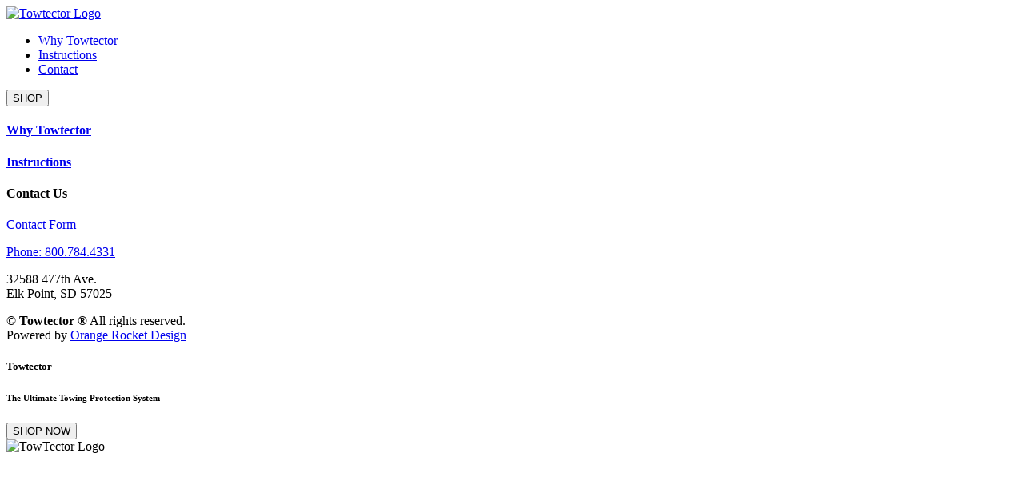

--- FILE ---
content_type: text/html
request_url: http://towtector.com/instructions
body_size: 5030
content:



<!DOCTYPE html>
<html lang="en">
  <head>

  <!-- Google tag (gtag.js) -->
  <script async src="https://www.googletagmanager.com/gtag/js?id=G-LXH6V8R5MG"></script>
  <script>
    window.dataLayer = window.dataLayer || [];
    function gtag(){dataLayer.push(arguments);}
    gtag('js', new Date());

    gtag('config', 'G-LXH6V8R5MG');
  </script>

    <title>Towtector | Choose The Right Towtector For Your Vehicle</title>
    <meta http-equiv="content-type" content="text/html; charset=utf-8">
    <meta name="viewport" content="width=device-width, initial-scale=1, maximum-scale=5">
    <meta name="robots" content="index, follow" />
    <meta name="description" content="Protect your vehicle and towable with Towtector's mudflaps. Choose from brush strips, rubber flaps, and hitch-mounted options for custom fit and durability." />
    <meta name="keywords" content="Towtector,towing protection,towable,mudflaps,mud flap,brush strips,rubber flaps,rustproof aluminum,hitch mounted mud flaps,trucks,pickups,SUVs,custom fit,towing,durability,RV Solutions,RV Accessories,tow guard,rock guard,tow shield,full width tow flap" />

    <meta property="og:image" content="/_assets/images/social/og_banner.jpg" />
    <meta property="og:locale" content="en_US" />
    <meta property="og:type" content="website" />
    <meta property="og:title" content="Towtector | Choose The Right Towtector For Your Vehicle" />
    <meta property="og:description" content="Protect your vehicle and towable with Towtector's mudflaps. Choose from brush strips, rubber flaps, and hitch-mounted options for custom fit and durability." />
    <meta property="og:url" content="https://towtector.com" />
    <meta property="og:site_name" content="Towtector" />

    <!-- Favicon and Touch Icons -->
    <link href="/_assets/images/social/favicon.png" rel="icon" type="image/png">
    <link href="/_assets/images/social/favicon.png" rel="shortcut icon" type="image/png">
    <link href="/_assets/images/social/apple-touch-icon-72x72.png" rel="apple-touch-icon">
    <link href="/_assets/images/social/apple-touch-icon-72x72.png" rel="apple-touch-icon" sizes="72x72">
    <link href="/_assets/images/social/apple-touch-icon-114x114.png" rel="apple-touch-icon" sizes="114x114">
    <link href="/_assets/images/social/apple-touch-icon-144x144.png" rel="apple-touch-icon" sizes="144x144">

    <!--PRELOAD-->
    
<link rel="preload" href="https://towtector.com/_assets/fonts/amcap_eternal-webfont.woff2" as="font" type="font/woff2" crossorigin>
<link rel="preload" href="https://towtector.com/_assets/fonts/forza-book-webfont.woff2" as="font" type="font/woff2" crossorigin>
<link rel="preload" href="https://towtector.com/_assets/images/tt_hero_banner.webp" as="image">
    <!--CSS-->
    
<link rel="preload" href="https://towtector.com/_assets/icons/orangeicon/orangeicons.min.css" as="style">
<link rel="stylesheet" href="https://towtector.com/_assets/css/style_cust.css" />


  </head>


    <body>

  <script>0</script>

  <header class="ord_header">

    <div class="ord_header_top">

      <div class="ord_hdr_top_logo">
        <a href="/">
        <img src="/_assets/images/tt_logo_lt.svg" class="logoimg" alt="Towtector Logo" width="100%" height="100%">
        </a>
      </div>

      <div class="ord_hdr_top_navi">
        <!-- ========= DESKTOP NAV MENU ========== -->
        <nav id="navigation-menu" class="nav-menu" role="navigation">

          <div id="nav-div" class="clearfix">

      			<nav id="navigation-list" class="row"  role="navigation">
      				<ul class="nav navbar-nav allcaps">
      				      <li class=""><a href="why">Why Towtector</a></li>
                    <li class=""><a href="instructions" 
class="active" aria-current="page"
>Instructions</a></li>
    	    		      <li class=""><a href="contact">Contact</a></li>
      				  </ul>
      				</nav>
          </div>

        </nav>

      </div>

      <div class="ord_hdr_top_extra">
        <!-- ========= RIGHT SIDE BUTTONS ========== -->
        <div class="right-btns-group">


            <div>
            <a href="https://ruggedgear.com/towtector"><button class="button yellow-btn scale-btn shop-btn">SHOP</button></a>
            </div>

            <div>
            <i class="icon-bars-solid navsidebut"></i>
            </div>

        </div>

      </div>

  </div>



  <nav class="ord-offcanvas-menu side-slide">
    <div class="ord-offcanvas-menu__header">
      <i class="icon-times navsidebut_close"></i>
    </div>

    <div class="ord-offcanvas-menu__navigation">


  <div class="accordion side_nav">
                                      <div class="a-container">
                                        <h4 class="a-btn"><a href="why" class="lttext">Why Towtector</a></h4>

                                      </div>
                                      <div class="a-container">
                                        <h4 class="a-btn"><a href="instructions">Instructions</a></h4>

                                      </div>

                                      <div class="a-container">
                                        <h4 class="a-btn">Contact Us <span></span></h4>
                                        <div class="a-panel">
                                          <p><a href="contact">Contact Form</a></p>

                                          <p>
                                          <a href="tel:8007844331">Phone: 800.784.4331</a>
                                          </p>
                                          <p>
                                          32588 477th Ave.<br/>Elk Point, SD 57025
                                          </p>


                                        </div>
                                      </div>

                                    </div>

    </div>


    <div class="ord-offcanvas-menu__footer">
      <p class="ord-offcanvas-menu__copyright">
        &copy; <year class="copyyear"></year> <b>Towtector &reg;</b> All rights reserved.<br/>
        Powered by <a href="https://www.orangerocketdesign.com" class="ord-link" target="_blank" aria-label="Orange Rocket Web Design Link"><i class="icon-ord-rocket"></i> Orange Rocket Design</a>
      </p>
      <div class="ord-offcanvas-menu__socials">
        <a href="https://www.facebook.com/towtectorshield" target="_blank" aria-label="Facebook Link"><i class="icon-facebook-square"></i></a>
        <a href="https://www.youtube.com/Towtector" target="_blank" aria-label="Youtube Link"><i class="icon-youtube-square-brands"></i></a>
      </div>
    </div>

  </nav>

  </header>

  <div class="wrapper">


	<div id="hero" class="hero_main" data-hero-page="instructions">

    <div id="herocard" class="card">
      <div class="card-body">
        <h5 id="hero-title" class="card-title allcaps txtshadow">Towtector</h5>
				<h6 id="hero-subtitle" class="card-sub-title allcaps txtshadow">The Ultimate Towing Protection System</h6>
				<a id="hero-cta-link" href="https://ruggedgear.com/towtector"><button id="hero-cta-button" class="button yellow-btn scale-btn shop-btn">SHOP NOW</button><br/></a>
      </div>
    </div>

  </div>
  






	<section id="free_center_img">
		<img src="_assets/images/tt_shield_lt.svg" alt="TowTector Logo" width="213" height="268" />
	</section>


	<div class="step-cont-grid">

	<div id="stepcont">

		<div id="step-grid">

	    <svg id="svg">
	      <line id="step-line"/>
	    </svg>


							<div id="step-block" class="step-count">

								<div class="step-title lttext">
									STEP
								</div>

								<div class="step-circle lttext step-point pt1">
									<p>1</p>
								</div>

							</div>


						<div id="step-block" class="step-desc step-point pt2">

	            <div class="step-title lttext">
	              Protection Level
	            </div>

	              <p class="lttext">
	                Towtector provides the ultimate protection for vehicles and what you tow.
	                Towtector comes in four tiers, with each offering better protection than the previous one.
	                Tier 1 has a single rubber flap, Tier 2 has a single brush strip to catch and drop debris, Tier 3 provides extreme protection
	                by adding a second brush strip, and Tier 4 is our flagship model that offers maximum protection and a sleek look, by combining brush strips with a solid mud flap to prevent debris from hitting what is being towed and to reduce dust and water mist,
	                 providing the best of both worlds.
								</p>

								<img src="_assets/images/tier-sheet.png" width="100%" height="100%" class="step-img tier-sheet">

						</div>

		</div>



	</div>



	<div id="stepcont">

		<div id="step-grid">

	    <svg id="svg">
	      <line id="step-line"/>
	    </svg>


						<div id="step-block" class="step-count">

								<div class="step-title lttext">
									STEP
								</div>

								<div class="step-circle lttext step-point">
									<p>2</p>
								</div>

						</div>


						<div id="step-block" class="step-desc step-point">

	            <div class="step-title lttext">
	              Exhaust Type
	            </div>

	              <p class="lttext">
									Towtector offers custom-sized protection for trucks, SUVs, motorhomes, and 5th wheels.
	                With exhaust options available for most types, installation is simple. Customers should select their
	                Towtector based on their specific exhaust type. If you're unsure, Towtector's <a href="tel:8007844331" class="tog_yellow">Fit Experts are available</a>
	                to help. Towtector prides itself on personalized service and high-quality products. <span class="tog_yellow">We are currently unable to fit dual pipe, dual rear exhaust for Tahoes and Suburbans.</span>
								</p>

	              <img src="_assets/images/exhaust-sheet.png" width="100%" height="100%" class="step-img exhaust-sheet">

						</div>

		</div>



	</div>



	<div id="stepcont">

		<div id="step-grid">

	    <svg id="svg">
	      <line id="step-line"/>
	    </svg>


						<div id="step-block" class="step-count">

								<div class="step-title lttext">
									STEP
								</div>

								<div class="step-circle lttext step-point">
									<p>3</p>
								</div>

						</div>


						<div id="step-block" class="step-desc step-point">

	            <div class="step-title lttext">
	              Size - Width & Length
	            </div>

	              <p class="lttext">
	                Towtector offers a range of sizes to suit your vehicle - 78 inches for full-size pickups and SUVs,
	                and 96 inches for wider vehicles. Towtector offers a range of flap lengths to suit different
	                applications, and the flap lengths are adjustable to fit various loads and vehicles. To achieve
	                optimal positioning, Towtector recommends measuring the receiver height with the load attached.
								</p>

								<div class="accordion faq_accordian_nav">

									<div class="a-container">
									 <h4 class="a-btn">Chart <span></span></h4>
									 <div class="a-panel">

										 <div class="inner_flex">
 											<div class="a-card">
 												<div class="a-card-body">
 													<div class="inner-card-title text-center">Measurement Chart</div>
 													 <p class="a-card-text">


<table>
	<thead>
		<tr>
	<th>From level surface to top of receiver</th>
<th>Ground Clearance will be</th>
<th>Brush Strip Height Needed</th>
</tr>
</thead>

<tbody>
<tr>
	<td>15"</td><td>3"</td><td>14"</td>
</tr>
<tr>
<td>16"</td><td>4"</td><td>14"</td>
</tr>
<tr>
<td>17"</td><td>3"</td><td>16"</td>
</tr>
<tr>
<td>18"</td><td>4"</td><td>16"</td>
</tr>
<tr>
<td>19"</td><td>3"</td><td>18"</td>
</tr>
<tr>
<td>20"</td><td>4"</td><td>18"</td>
</tr>
<tr>
<td>21"</td><td>3"</td><td>20"</td>
</tr>
<tr>
<td>22"</td><td>4"</td><td>20"</td>
</tr>
<tr>
<td>23"</td><td>3"</td><td>22"</td>
</tr>
<tr>
<td>24"</td><td>4"</td><td>22"</td>
</tr>
<tr>
<td>25"</td><td>3"</td><td>24"</td>
</tr>
<tr>
<td>26"</td><td>4"</td><td>24"</td>
</tr>
<tr>
<td>27"</td><td>3"</td><td>26"</td>
</tr>
<tr>
<td>28"</td><td>4"</td><td>26"</td>
</tr>


</tbody>

</table>

 													 </p>

 												</div>
 											</div>
 										</div>


									 </div>
									</div>
								</div>

								<br/>
								<img src="/_assets/images/howtomeas.jpg" class="howtomeas-img step-img">



						</div>

		</div>



	</div>


	<div id="stepcont">
		<div id="step-grid">

	    <svg id="svg">
	      <line id="step-line"/>
	    </svg>

						<div id="step-block" class="step-count">

								<div class="step-title lttext">
									STEP
								</div>

								<div class="step-circle lttext step-point">
									<p>4</p>
								</div>

						</div>


						<div id="step-block" class="step-desc step-point">

	            <div class="step-title lttext">
	              Order
	            </div>

	              <p class="lttext">
	                Ordering a Towtector for your vehicle is now more convenient than ever. Our online store allows
									you to easily customize and build the perfect Towtector for your needs. If you require any assistance
									during the ordering process, our <a href="tel:8007844331" class="tog_yellow">Fit Experts are just a call</a> away or you can directly chat with us
									online.
								</p>

								<a href="https://ruggedgear.com/towtector-main"><button class="button yellow-btn big-btn center_wide_butt">SHOP TODAY</button><br/></a>


						</div>

		</div>
	</div>


	<div id="stepcont">
		<div id="step5"></div>
		<div id="step-grid">

			<svg id="svg">
				<line id="step-line"/>
			</svg>

						<div id="step-block" class="step-count">

								<div class="step-title lttext">
									STEP
								</div>

								<div class="step-circle lttext step-point">
									<p>5</p>
								</div>

						</div>


						<div id="step-block" class="step-desc step-point">

							<div class="step-title lttext">
								Assembly & Installation
							</div>

							<p>
							<br/>
							</p>

							  <h6 class="inner-card-title text-center">How to mount your Towtector</h6>
								<p class="lttext">
									Towtector clamps to your Ball Mount Tube. Check to see that you have a minimum of 1.5" of
									unobstructed space on your ball mount with a minimum of 4" clearance above. If not, a longer
									ball mount will be necessary.
								</p>

<p>
<br/>
<br/>
</p>
								<h6 class="inner-card-title text-center">Follow these steps for mounting your Towtector</h6>
								<p class="lttext">
<ol class="lttext">
<li>Slide your ball mount tube (A) through the collar (B) on your center bracket.</li>
<li>Slide your ball mount tube with your Towtector on it into your vehicles receiver (C).</li>
<li>Secure your ball mount tube to your receiver with your hitch pin (D).</li>
<li>Tighten collar set screws (E) onto the ball mount tube.</li>
<li>Attach whatever you are towing onto your ball mount.</li>
<li>Adjust the final height of your Towtector leaving 3"- 4" from the bottom of the Towtector to the ground and tighten the height adjustment set screws (F) make sure to tighten them on both sides.</li>
<li>Enjoy the peace of mind that your towable is protected! Take a look at our assembly video for complete instructions.</li>
</ol>
								</p>


								<div class="accordion faq_accordian_nav">

									<div class="a-container">
									 <h4 class="a-btn">Assembly Diagrams <span></span></h4>
									 <div class="a-panel">


										 <div class="inner_flex if_col">
										 	<div class="a-card">
										 		<div class="a-card-body">
										 			<div class="inner-card-title text-center">Receiver</div>
										 			 <p class="a-card-text">
										 				 <img src="/_assets/images/assembly-left.jpg" class="assemblydiagram-img step-img">
										 			 </p>

										 		</div>
										 	</div>

										 	<div class="a-card">
										 		<div class="a-card-body">
										 			<div class="inner-card-title text-center">Ball Mount</div>
										 			 <p class="a-card-text">
										 				 <img src="/_assets/images/assembly-right.jpg" class="assemblydiagram-img step-img">
										 			 </p>

										 		</div>
										 	</div>
										 </div>

									 </div>
									</div>
								</div>




								<p>
								<br/>
								<br/>
								</p>

								<h6 class="inner-card-title text-center">How to know your hitch size</h6>
								<p class="lttext">
								Measure the width and height of the INSIDE of your receiver or the outside width and height of
								your ball mount tube. This measurement is your hitch size.
								</p>

<iframe width="100%" height="400px" src="https://www.youtube.com/embed/f9BBI_bPYng" title="YouTube video player" frameborder="0" allow="accelerometer; autoplay; clipboard-write; encrypted-media; gyroscope; picture-in-picture; web-share" allowfullscreen></iframe>

						</div>

		</div>
	</div>



	</div>


</div> <!-- WRAPPER ends -->

<section id="action_section" class="bg-yellow">

			<div class="action-bar-center">
				<a href="https://ruggedgear.com/towtector-main"><button class="button blue-btn big-btn">SHOP TODAY</button><br/></a>
			</div>

</section>




<!-- FOOTER -->
<footer>

<div class="footer_top">

      <div class="footer_top_col1">
      <!--
        <img src="_assets/images/logo_lt.png" width="250" height="173" alt="Towtector Footer Logo">
-->

<img src="_assets/images/tt_shield_lt.svg" class="logoimg" alt="Towtector Logo" width="213" height="268">

      </div>

      <div class="footer_top_col2 foot-flex-item">
        <h6>About</h6>
        <a href="privacy" class="">Privacy</a><br/>
        <a href="tos" class="">Terms</a><br/>
      </div>

      <div class="footer_top_col3 foot-flex-item">
        <h6>Learn More</h6>
        <a href="why" class="">Why Towtector</a><br/>
        <a href="instructions" class="">Instructions</a><br/>
        <a href="https://ruggedgear.com" class="">Rugged Gear</a><br/>
      </div>

      <div class="footer_top_col5 foot-flex-item">
        <h6>Contact</h6>
        <a href="contact">Get in Touch</a><br/>
        <a href="tel:8007844331">Phone: 800.784.4331</a><br/>
        <span>
        32588 477th Ave.<br/>Elk Point, SD 57025<br/>
        </span>
      </div>

      <div class="footer_top_col6 foot-flex-item">
        <h6>Social</h6>
        <div class="footer_socials">
          <a href="https://www.facebook.com/towtectorshield" target="_blank" aria-label="Facebook Link"><i class="icon-facebook-square"></i></a>
          <a href="https://www.youtube.com/Towtector" target="_blank" aria-label="Youtube Link"><i class="icon-youtube-square-brands"></i></a>
        </div>
        &copy; <year class="copyyear_foot"></year> <b>Towtector &reg;</b> All rights reserved.<br/>
        Powered by <a href="https://www.orangerocketdesign.com" target="_blank" class="ord-link fblk" aria-label="Orange Rocket Web Design Link"><i class="icon-ord-rocket"></i> Orange Rocket Design</a>
      </div>

  </div>

</footer>

</div> <!-- inside-body-wrapper ends -->

<div id="pgoverlay"></div>
<!-- END FOOTER -->

<!--JAVASCRIPT-->

    
<script src="https://towtector.com/_assets/js/jquery-3.6.0.min.js"></script>
<script src="https://towtector.com/_assets/js/js_cust.js"></script>

    <script src="_assets/js/svgdraw.min.js"></script>
    





	</body>
</html>
